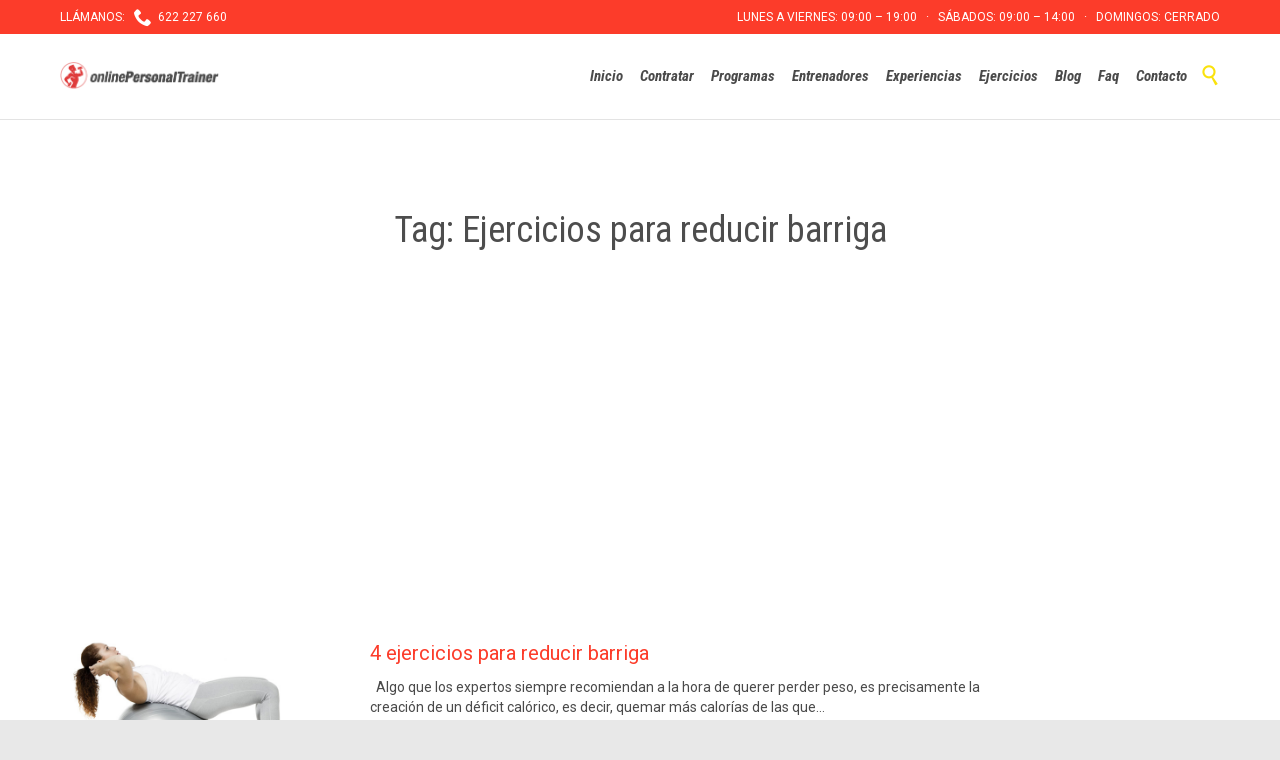

--- FILE ---
content_type: text/html; charset=UTF-8
request_url: https://www.onlinepersonaltrainer.es/tag/ejercicios-para-reducir-barriga/
body_size: 14953
content:
<!DOCTYPE html>
<html lang="en-US" class="no-ie no-js">

<head>
	<meta charset="UTF-8" />
	<meta http-equiv="X-UA-Compatible" content="IE=edge,chrome=1" />
	<meta name="viewport" content="width=device-width, initial-scale=1">

	<link rel="pingback" href="https://www.onlinepersonaltrainer.es/xmlrpc.php" />
	<meta name='robots' content='index, follow, max-image-preview:large, max-snippet:-1, max-video-preview:-1' />

	<!-- This site is optimized with the Yoast SEO plugin v26.8 - https://yoast.com/product/yoast-seo-wordpress/ -->
	<title>Ejercicios para reducir barriga</title>
	<link rel="canonical" href="https://www.onlinepersonaltrainer.es/tag/ejercicios-para-reducir-barriga/" />
	<meta property="og:locale" content="en_US" />
	<meta property="og:type" content="article" />
	<meta property="og:title" content="Ejercicios para reducir barriga" />
	<meta property="og:url" content="https://www.onlinepersonaltrainer.es/tag/ejercicios-para-reducir-barriga/" />
	<meta property="og:site_name" content="Entrenador Personal Online - ❤ El Mejor desde 2010" />
	<script type="application/ld+json" class="yoast-schema-graph">{"@context":"https://schema.org","@graph":[{"@type":"CollectionPage","@id":"https://www.onlinepersonaltrainer.es/tag/ejercicios-para-reducir-barriga/","url":"https://www.onlinepersonaltrainer.es/tag/ejercicios-para-reducir-barriga/","name":"Ejercicios para reducir barriga","isPartOf":{"@id":"https://www.onlinepersonaltrainer.es/#website"},"primaryImageOfPage":{"@id":"https://www.onlinepersonaltrainer.es/tag/ejercicios-para-reducir-barriga/#primaryimage"},"image":{"@id":"https://www.onlinepersonaltrainer.es/tag/ejercicios-para-reducir-barriga/#primaryimage"},"thumbnailUrl":"https://www.onlinepersonaltrainer.es/wp-content/uploads/2015/05/Ejercicios-para-reducir-barriga.jpeg","breadcrumb":{"@id":"https://www.onlinepersonaltrainer.es/tag/ejercicios-para-reducir-barriga/#breadcrumb"},"inLanguage":"en-US"},{"@type":"ImageObject","inLanguage":"en-US","@id":"https://www.onlinepersonaltrainer.es/tag/ejercicios-para-reducir-barriga/#primaryimage","url":"https://www.onlinepersonaltrainer.es/wp-content/uploads/2015/05/Ejercicios-para-reducir-barriga.jpeg","contentUrl":"https://www.onlinepersonaltrainer.es/wp-content/uploads/2015/05/Ejercicios-para-reducir-barriga.jpeg","width":640,"height":364,"caption":"4 ejercicios para reducir barriga"},{"@type":"BreadcrumbList","@id":"https://www.onlinepersonaltrainer.es/tag/ejercicios-para-reducir-barriga/#breadcrumb","itemListElement":[{"@type":"ListItem","position":1,"name":"Home","item":"https://www.onlinepersonaltrainer.es/"},{"@type":"ListItem","position":2,"name":"Ejercicios para reducir barriga"}]},{"@type":"WebSite","@id":"https://www.onlinepersonaltrainer.es/#website","url":"https://www.onlinepersonaltrainer.es/","name":"Entrenador Personal Online - ❤ El Mejor desde 2010","description":"Tu Entrenador Personal Online","publisher":{"@id":"https://www.onlinepersonaltrainer.es/#organization"},"potentialAction":[{"@type":"SearchAction","target":{"@type":"EntryPoint","urlTemplate":"https://www.onlinepersonaltrainer.es/?s={search_term_string}"},"query-input":{"@type":"PropertyValueSpecification","valueRequired":true,"valueName":"search_term_string"}}],"inLanguage":"en-US"},{"@type":"Organization","@id":"https://www.onlinepersonaltrainer.es/#organization","name":"Online Personal Trainer","url":"https://www.onlinepersonaltrainer.es/","logo":{"@type":"ImageObject","inLanguage":"en-US","@id":"https://www.onlinepersonaltrainer.es/#/schema/logo/image/","url":"https://www.onlinepersonaltrainer.es/wp-content/uploads/2019/07/LogoEntrenadorPersonalOnline-cabecera.png","contentUrl":"https://www.onlinepersonaltrainer.es/wp-content/uploads/2019/07/LogoEntrenadorPersonalOnline-cabecera.png","width":329,"height":55,"caption":"Online Personal Trainer"},"image":{"@id":"https://www.onlinepersonaltrainer.es/#/schema/logo/image/"}}]}</script>
	<!-- / Yoast SEO plugin. -->


<link rel='dns-prefetch' href='//fonts.googleapis.com' />
<link rel="alternate" type="application/rss+xml" title="Entrenador Personal Online - ❤ El Mejor desde 2010 &raquo; Feed" href="https://www.onlinepersonaltrainer.es/feed/" />
<link rel="alternate" type="application/rss+xml" title="Entrenador Personal Online - ❤ El Mejor desde 2010 &raquo; Comments Feed" href="https://www.onlinepersonaltrainer.es/comments/feed/" />
<link rel="alternate" type="text/calendar" title="Entrenador Personal Online - ❤ El Mejor desde 2010 &raquo; iCal Feed" href="https://www.onlinepersonaltrainer.es/events/?ical=1" />
<link rel="alternate" type="application/rss+xml" title="Entrenador Personal Online - ❤ El Mejor desde 2010 &raquo; Ejercicios para reducir barriga Tag Feed" href="https://www.onlinepersonaltrainer.es/tag/ejercicios-para-reducir-barriga/feed/" />
<style id='wp-img-auto-sizes-contain-inline-css' type='text/css'>
img:is([sizes=auto i],[sizes^="auto," i]){contain-intrinsic-size:3000px 1500px}
/*# sourceURL=wp-img-auto-sizes-contain-inline-css */
</style>
<style id='wp-emoji-styles-inline-css' type='text/css'>

	img.wp-smiley, img.emoji {
		display: inline !important;
		border: none !important;
		box-shadow: none !important;
		height: 1em !important;
		width: 1em !important;
		margin: 0 0.07em !important;
		vertical-align: -0.1em !important;
		background: none !important;
		padding: 0 !important;
	}
/*# sourceURL=wp-emoji-styles-inline-css */
</style>
<link rel='stylesheet' id='wp-block-library-css' href='https://www.onlinepersonaltrainer.es/wp-includes/css/dist/block-library/style.min.css?ver=0ee866248a98a192caad9d6093a6edc0' type='text/css' media='all' />
<style id='global-styles-inline-css' type='text/css'>
:root{--wp--preset--aspect-ratio--square: 1;--wp--preset--aspect-ratio--4-3: 4/3;--wp--preset--aspect-ratio--3-4: 3/4;--wp--preset--aspect-ratio--3-2: 3/2;--wp--preset--aspect-ratio--2-3: 2/3;--wp--preset--aspect-ratio--16-9: 16/9;--wp--preset--aspect-ratio--9-16: 9/16;--wp--preset--color--black: #000000;--wp--preset--color--cyan-bluish-gray: #abb8c3;--wp--preset--color--white: #ffffff;--wp--preset--color--pale-pink: #f78da7;--wp--preset--color--vivid-red: #cf2e2e;--wp--preset--color--luminous-vivid-orange: #ff6900;--wp--preset--color--luminous-vivid-amber: #fcb900;--wp--preset--color--light-green-cyan: #7bdcb5;--wp--preset--color--vivid-green-cyan: #00d084;--wp--preset--color--pale-cyan-blue: #8ed1fc;--wp--preset--color--vivid-cyan-blue: #0693e3;--wp--preset--color--vivid-purple: #9b51e0;--wp--preset--gradient--vivid-cyan-blue-to-vivid-purple: linear-gradient(135deg,rgb(6,147,227) 0%,rgb(155,81,224) 100%);--wp--preset--gradient--light-green-cyan-to-vivid-green-cyan: linear-gradient(135deg,rgb(122,220,180) 0%,rgb(0,208,130) 100%);--wp--preset--gradient--luminous-vivid-amber-to-luminous-vivid-orange: linear-gradient(135deg,rgb(252,185,0) 0%,rgb(255,105,0) 100%);--wp--preset--gradient--luminous-vivid-orange-to-vivid-red: linear-gradient(135deg,rgb(255,105,0) 0%,rgb(207,46,46) 100%);--wp--preset--gradient--very-light-gray-to-cyan-bluish-gray: linear-gradient(135deg,rgb(238,238,238) 0%,rgb(169,184,195) 100%);--wp--preset--gradient--cool-to-warm-spectrum: linear-gradient(135deg,rgb(74,234,220) 0%,rgb(151,120,209) 20%,rgb(207,42,186) 40%,rgb(238,44,130) 60%,rgb(251,105,98) 80%,rgb(254,248,76) 100%);--wp--preset--gradient--blush-light-purple: linear-gradient(135deg,rgb(255,206,236) 0%,rgb(152,150,240) 100%);--wp--preset--gradient--blush-bordeaux: linear-gradient(135deg,rgb(254,205,165) 0%,rgb(254,45,45) 50%,rgb(107,0,62) 100%);--wp--preset--gradient--luminous-dusk: linear-gradient(135deg,rgb(255,203,112) 0%,rgb(199,81,192) 50%,rgb(65,88,208) 100%);--wp--preset--gradient--pale-ocean: linear-gradient(135deg,rgb(255,245,203) 0%,rgb(182,227,212) 50%,rgb(51,167,181) 100%);--wp--preset--gradient--electric-grass: linear-gradient(135deg,rgb(202,248,128) 0%,rgb(113,206,126) 100%);--wp--preset--gradient--midnight: linear-gradient(135deg,rgb(2,3,129) 0%,rgb(40,116,252) 100%);--wp--preset--font-size--small: 13px;--wp--preset--font-size--medium: 20px;--wp--preset--font-size--large: 36px;--wp--preset--font-size--x-large: 42px;--wp--preset--spacing--20: 0.44rem;--wp--preset--spacing--30: 0.67rem;--wp--preset--spacing--40: 1rem;--wp--preset--spacing--50: 1.5rem;--wp--preset--spacing--60: 2.25rem;--wp--preset--spacing--70: 3.38rem;--wp--preset--spacing--80: 5.06rem;--wp--preset--shadow--natural: 6px 6px 9px rgba(0, 0, 0, 0.2);--wp--preset--shadow--deep: 12px 12px 50px rgba(0, 0, 0, 0.4);--wp--preset--shadow--sharp: 6px 6px 0px rgba(0, 0, 0, 0.2);--wp--preset--shadow--outlined: 6px 6px 0px -3px rgb(255, 255, 255), 6px 6px rgb(0, 0, 0);--wp--preset--shadow--crisp: 6px 6px 0px rgb(0, 0, 0);}:where(.is-layout-flex){gap: 0.5em;}:where(.is-layout-grid){gap: 0.5em;}body .is-layout-flex{display: flex;}.is-layout-flex{flex-wrap: wrap;align-items: center;}.is-layout-flex > :is(*, div){margin: 0;}body .is-layout-grid{display: grid;}.is-layout-grid > :is(*, div){margin: 0;}:where(.wp-block-columns.is-layout-flex){gap: 2em;}:where(.wp-block-columns.is-layout-grid){gap: 2em;}:where(.wp-block-post-template.is-layout-flex){gap: 1.25em;}:where(.wp-block-post-template.is-layout-grid){gap: 1.25em;}.has-black-color{color: var(--wp--preset--color--black) !important;}.has-cyan-bluish-gray-color{color: var(--wp--preset--color--cyan-bluish-gray) !important;}.has-white-color{color: var(--wp--preset--color--white) !important;}.has-pale-pink-color{color: var(--wp--preset--color--pale-pink) !important;}.has-vivid-red-color{color: var(--wp--preset--color--vivid-red) !important;}.has-luminous-vivid-orange-color{color: var(--wp--preset--color--luminous-vivid-orange) !important;}.has-luminous-vivid-amber-color{color: var(--wp--preset--color--luminous-vivid-amber) !important;}.has-light-green-cyan-color{color: var(--wp--preset--color--light-green-cyan) !important;}.has-vivid-green-cyan-color{color: var(--wp--preset--color--vivid-green-cyan) !important;}.has-pale-cyan-blue-color{color: var(--wp--preset--color--pale-cyan-blue) !important;}.has-vivid-cyan-blue-color{color: var(--wp--preset--color--vivid-cyan-blue) !important;}.has-vivid-purple-color{color: var(--wp--preset--color--vivid-purple) !important;}.has-black-background-color{background-color: var(--wp--preset--color--black) !important;}.has-cyan-bluish-gray-background-color{background-color: var(--wp--preset--color--cyan-bluish-gray) !important;}.has-white-background-color{background-color: var(--wp--preset--color--white) !important;}.has-pale-pink-background-color{background-color: var(--wp--preset--color--pale-pink) !important;}.has-vivid-red-background-color{background-color: var(--wp--preset--color--vivid-red) !important;}.has-luminous-vivid-orange-background-color{background-color: var(--wp--preset--color--luminous-vivid-orange) !important;}.has-luminous-vivid-amber-background-color{background-color: var(--wp--preset--color--luminous-vivid-amber) !important;}.has-light-green-cyan-background-color{background-color: var(--wp--preset--color--light-green-cyan) !important;}.has-vivid-green-cyan-background-color{background-color: var(--wp--preset--color--vivid-green-cyan) !important;}.has-pale-cyan-blue-background-color{background-color: var(--wp--preset--color--pale-cyan-blue) !important;}.has-vivid-cyan-blue-background-color{background-color: var(--wp--preset--color--vivid-cyan-blue) !important;}.has-vivid-purple-background-color{background-color: var(--wp--preset--color--vivid-purple) !important;}.has-black-border-color{border-color: var(--wp--preset--color--black) !important;}.has-cyan-bluish-gray-border-color{border-color: var(--wp--preset--color--cyan-bluish-gray) !important;}.has-white-border-color{border-color: var(--wp--preset--color--white) !important;}.has-pale-pink-border-color{border-color: var(--wp--preset--color--pale-pink) !important;}.has-vivid-red-border-color{border-color: var(--wp--preset--color--vivid-red) !important;}.has-luminous-vivid-orange-border-color{border-color: var(--wp--preset--color--luminous-vivid-orange) !important;}.has-luminous-vivid-amber-border-color{border-color: var(--wp--preset--color--luminous-vivid-amber) !important;}.has-light-green-cyan-border-color{border-color: var(--wp--preset--color--light-green-cyan) !important;}.has-vivid-green-cyan-border-color{border-color: var(--wp--preset--color--vivid-green-cyan) !important;}.has-pale-cyan-blue-border-color{border-color: var(--wp--preset--color--pale-cyan-blue) !important;}.has-vivid-cyan-blue-border-color{border-color: var(--wp--preset--color--vivid-cyan-blue) !important;}.has-vivid-purple-border-color{border-color: var(--wp--preset--color--vivid-purple) !important;}.has-vivid-cyan-blue-to-vivid-purple-gradient-background{background: var(--wp--preset--gradient--vivid-cyan-blue-to-vivid-purple) !important;}.has-light-green-cyan-to-vivid-green-cyan-gradient-background{background: var(--wp--preset--gradient--light-green-cyan-to-vivid-green-cyan) !important;}.has-luminous-vivid-amber-to-luminous-vivid-orange-gradient-background{background: var(--wp--preset--gradient--luminous-vivid-amber-to-luminous-vivid-orange) !important;}.has-luminous-vivid-orange-to-vivid-red-gradient-background{background: var(--wp--preset--gradient--luminous-vivid-orange-to-vivid-red) !important;}.has-very-light-gray-to-cyan-bluish-gray-gradient-background{background: var(--wp--preset--gradient--very-light-gray-to-cyan-bluish-gray) !important;}.has-cool-to-warm-spectrum-gradient-background{background: var(--wp--preset--gradient--cool-to-warm-spectrum) !important;}.has-blush-light-purple-gradient-background{background: var(--wp--preset--gradient--blush-light-purple) !important;}.has-blush-bordeaux-gradient-background{background: var(--wp--preset--gradient--blush-bordeaux) !important;}.has-luminous-dusk-gradient-background{background: var(--wp--preset--gradient--luminous-dusk) !important;}.has-pale-ocean-gradient-background{background: var(--wp--preset--gradient--pale-ocean) !important;}.has-electric-grass-gradient-background{background: var(--wp--preset--gradient--electric-grass) !important;}.has-midnight-gradient-background{background: var(--wp--preset--gradient--midnight) !important;}.has-small-font-size{font-size: var(--wp--preset--font-size--small) !important;}.has-medium-font-size{font-size: var(--wp--preset--font-size--medium) !important;}.has-large-font-size{font-size: var(--wp--preset--font-size--large) !important;}.has-x-large-font-size{font-size: var(--wp--preset--font-size--x-large) !important;}
/*# sourceURL=global-styles-inline-css */
</style>

<style id='classic-theme-styles-inline-css' type='text/css'>
/*! This file is auto-generated */
.wp-block-button__link{color:#fff;background-color:#32373c;border-radius:9999px;box-shadow:none;text-decoration:none;padding:calc(.667em + 2px) calc(1.333em + 2px);font-size:1.125em}.wp-block-file__button{background:#32373c;color:#fff;text-decoration:none}
/*# sourceURL=/wp-includes/css/classic-themes.min.css */
</style>
<link rel='stylesheet' id='contact-form-7-css' href='https://www.onlinepersonaltrainer.es/wp-content/plugins/contact-form-7/includes/css/styles.css?ver=6.1.4' type='text/css' media='all' />
<link rel='stylesheet' id='stcr-font-awesome-css' href='https://www.onlinepersonaltrainer.es/wp-content/plugins/subscribe-to-comments-reloaded/includes/css/font-awesome.min.css?ver=0ee866248a98a192caad9d6093a6edc0' type='text/css' media='all' />
<link rel='stylesheet' id='stcr-style-css' href='https://www.onlinepersonaltrainer.es/wp-content/plugins/subscribe-to-comments-reloaded/includes/css/stcr-style.css?ver=0ee866248a98a192caad9d6093a6edc0' type='text/css' media='all' />
<link rel='stylesheet' id='wpv-gfonts-css' href='//fonts.googleapis.com/css?family=Roboto+Condensed%3Anormal%2Cbolditalic%2Citalic%2Cbold%7CRoboto%3Anormal%2C300%2Cbold&#038;subset=latin&#038;ver=23' type='text/css' media='all' />
<link rel='stylesheet' id='front-magnific-popup-css' href='https://www.onlinepersonaltrainer.es/wp-content/themes/fitness-wellness/wpv_theme/assets/css/magnific.css?ver=0ee866248a98a192caad9d6093a6edc0' type='text/css' media='all' />
<link rel='stylesheet' id='vamtam-front-all-css' href='https://www.onlinepersonaltrainer.es/wp-content/themes/fitness-wellness/samples/all-default.css?ver=1589456795' type='text/css' media='all' />
<style id='vamtam-front-all-inline-css' type='text/css'>
.screens .linkarea img{
	box-shadow: 0px 2px 4px 0px rgba(0,0,0,0.10);
	transition: all .3s ease;
	border-radius: 2px;
}

.screens .linkarea img:hover {
	box-shadow: 0px 2px 20px 0px rgba(0,0,0,0.16);
	margin-top: -10px;
}
.page-id-9470 #style-switcher{
display: none;
}

.w-header {

	text-align: center;
}
.w-header .grid-1-5{
	display: inline-block;
	float: none;
	vertical-align: top:
}
.w-header h3{
	margin: 0px;
	font-weight: 600;
color: #fff;
}
.w-header p{
	margin-top: 0.5em
}
.w-header .sep-3{
	opacity: 0.2;
}
.w-header h1, .w-header h4, .w-header p, .w-white{
color: #fff !important;
}


.page-id-9470 h2{
    color: #7C8A8D;
    margin-bottom: 10px;
}

.big-text {
	font-size: 1em;
    line-height: 1em;
    font-weight: 100;
}

.plugin-logos img{
	padding: 0px 20px;
    display: inline-block;
}


.more-testimonials{
	border: solid 1px #EDEDED;
	text-align: center;
	padding: 20px 30px;
	border: 1px solid #D9D9D9;
}
.more-testimonials h3{
    margin-bottom: 9px;
    margin-top: 6px;
}
.more-testimonials p{
	margin-top: 0px;
}
.dark-bg h2{
	color: #fff !important;
}

@media (max-width: 958px){
.twitter-button{
	margin-bottom: 20px;
}
.w-header h1{
font-size: 1.8em;
}
.w-hide-bg{
	padding:0px !important;
	background-image: none !important;
}
.dark-bg{
	background-image: none !important;
}

.w-mobile-hide{
	display: none;
}
.w-hide-bg .push{
	display: none;
}
}

.event-is-recurring {
    display: none;
}
.wp-image-55550{
     position: relative;
     top: -30px;
     z-index: 2000;
}
.texto-home1,.texto-home1 p{
font-size: 18px;
color: #4a4a4a;
line-height:24px;
}
.texto-home2,.texto-home2 p{
font-size: 24px;
color: #4a4a4a;
line-height:32px;
}
.titulo-home1{
font-size:32px;
color:#d02111;

}
.titulo-home2{
color:#4a4a4a;
font-size:24px;
font-weight:bold;
}
.enlace-home1{
color:#0092d6;
font-size:18px;
}
.titulo-home3{
font-size:24px;
color:#fc3c2a;
}
.titulo-home4{
font-size:16px;
color:#fc3c2a;
}
.titulo-home5{
font-size:30px;
font-weight:bold;
color:#393939;
}
#post-34 .sep-3,#post-64 .sep-3,#post-36 .sep-3{
margin-top:10px;
margin-bottom:0px;
}
.page-id-34 .post-content-meta,.page-id-34 .kk-star-ratings,.page-id-34 #comments{
display:none !important;
}
#post-34 .sep-text,#post-64 .sep-text,#post-36 .sep-text{
margin:0;
position:relative;
top:-10px;
}
#post-34 .dividered,#post-64 .dividered,#post-36 .dividered{
width:100px;
border-top:2px solid #d02111;
}
#post-34 .sep-text-before,#post-34 .sep-text-after,#post-64 .sep-text-before,#post-64 .sep-text-after,#post-36 .sep-text-before,#post-36 .sep-text-after{
visibility:hidden;
}
.barramovil{
background-color:#d02111;
width:100%;
}
.barramovil p{
display:inline-block;
width:49%;
color:#fff;
text-align:center;
}
.mobile-top-bar{
padding:0px !important;
}
.promo a{
background-color: #d02111;
padding: 20px 12px;
width: auto;
float: left;
font-size: 20px;
font-weight: bold;
color: white;
font-style: oblique;
position:relative;
top:-200px;
}
.formapico{
   height: 0px;
border-right: 40px solid transparent;
border-top: 60px solid #d02111;
float: left;
position:relative;
top:-200px;
}
.izquierda{
position:relative;
left:-30px;
top:-20px;
z-index:9000;
}
.derecha{
position:relative;
right:-30px;
top:-20px;
z-index:9000;
}
.textopromo{
color:#fff;
font-weight:bold;
clear:both;
position:relative;
top:-180px;
padding:10px 8px;
}
.textopromo a{
color:#fff;
}
.izquierda,.centro,.derecha{
height:0px;
}
.centro{
position:relative;
top:-20px;
z-index:9000;
}
@media (max-width:1224px){

.textopromo{
top:-180px;
}
}
@media (max-width:950px){
.izquierda,.centro,.derecha{
position:inherit;
top:0;
left:0;
margin:0px auto;
width:390px;
}

}
@media (max-width:550px){
  .izquierda,.centro,.derecha{
    position:relative;
    top:0;
    left:0;
    right:0;
width:100%;
  }
 .izquierda img,.centro img,.derecha img{
width:100%;
}
.promo{
font-size:18px;
}
#post-34 .sep-text,#post-64 .sep-text,#post-36 .sep-text{
top:-3px;
}
#post-34 .dividered,#post-64 .dividered,#post-36 .dividered{
margin:0px auto;
}
   .top-footer img{
        width:auto;
   }
}
.top-footer{
background: url(https://www.onlinepersonaltrainer.es/wp-content/themes/fitness-wellness/samples/images/bg2.png) repeat center top scroll;
    background-color: rgba(0, 0, 0, 0);
    background-size: auto;
background-color: #2A2A2A;
background-size: auto;
padding: 35px 30px;
margin: 0 -100%;
z-index: 5;
     position:relative;
   top:63px;
}

.cabecera-programas{
background:url('https://www.onlinepersonaltrainer.es/wp-content/uploads/2019/08/cabecera-entrenadorpersonal.jpg');
 background-repeat: no-repeat;
  background-size: cover;
margin-top:0px;
padding:50px 0px;
}
.cabecera-programas h2{
color:#fff;
font-weight:bold;
}
.cabecera-programas .btnpagar1{
padding:20px 5px !important;
}
.texto-programas1{
font-size: 20px;
font-weight: bold;
color: #3b3b3b;
margin:20px 0px;
}
.devolucion1{
font-size: 36px;
font-weight: bold-condensed;
color: #fc3c2a;
margin:20px 0px;
}
.texto-programas2{
font-size: 24px;
font-weight: normal;
color: #3b3b3b;
margin:20px 0px;
}
.contacto-prog{
padding-left:30px;
position:relative;
top:40px;
}
.contacto-prog p{
width:90%;
font-size:12px;
}
.campo-contacto,.campo-contacto2{
float:left;
}
.campo-contacto input{
height:50px;
}
.btnenviar-contacto{
text-align:right;
}
/*# sourceURL=vamtam-front-all-inline-css */
</style>
<script type="text/javascript" src="https://www.onlinepersonaltrainer.es/wp-includes/js/jquery/jquery.min.js?ver=3.7.1" id="jquery-core-js"></script>
<script type="text/javascript" src="https://www.onlinepersonaltrainer.es/wp-includes/js/jquery/jquery-migrate.min.js?ver=3.4.1" id="jquery-migrate-js"></script>
<script type="text/javascript" src="//www.onlinepersonaltrainer.es/wp-content/plugins/revslider/sr6/assets/js/rbtools.min.js?ver=6.7.37" async id="tp-tools-js"></script>
<script type="text/javascript" src="//www.onlinepersonaltrainer.es/wp-content/plugins/revslider/sr6/assets/js/rs6.min.js?ver=6.7.37" async id="revmin-js"></script>
<link rel="https://api.w.org/" href="https://www.onlinepersonaltrainer.es/wp-json/" /><link rel="alternate" title="JSON" type="application/json" href="https://www.onlinepersonaltrainer.es/wp-json/wp/v2/tags/5979" /><link rel="EditURI" type="application/rsd+xml" title="RSD" href="https://www.onlinepersonaltrainer.es/xmlrpc.php?rsd" />

<meta name="tec-api-version" content="v1"><meta name="tec-api-origin" content="https://www.onlinepersonaltrainer.es"><link rel="alternate" href="https://www.onlinepersonaltrainer.es/wp-json/tribe/events/v1/events/?tags=ejercicios-para-reducir-barriga" /><meta name="generator" content="Powered by Slider Revolution 6.7.37 - responsive, Mobile-Friendly Slider Plugin for WordPress with comfortable drag and drop interface." />
<link rel="icon" href="https://www.onlinepersonaltrainer.es/wp-content/uploads/2019/10/favicon.ico" sizes="32x32" />
<link rel="icon" href="https://www.onlinepersonaltrainer.es/wp-content/uploads/2019/10/favicon.ico" sizes="192x192" />
<link rel="apple-touch-icon" href="https://www.onlinepersonaltrainer.es/wp-content/uploads/2019/10/favicon.ico" />
<meta name="msapplication-TileImage" content="https://www.onlinepersonaltrainer.es/wp-content/uploads/2019/10/favicon.ico" />
<script>function setREVStartSize(e){
			//window.requestAnimationFrame(function() {
				window.RSIW = window.RSIW===undefined ? window.innerWidth : window.RSIW;
				window.RSIH = window.RSIH===undefined ? window.innerHeight : window.RSIH;
				try {
					var pw = document.getElementById(e.c).parentNode.offsetWidth,
						newh;
					pw = pw===0 || isNaN(pw) || (e.l=="fullwidth" || e.layout=="fullwidth") ? window.RSIW : pw;
					e.tabw = e.tabw===undefined ? 0 : parseInt(e.tabw);
					e.thumbw = e.thumbw===undefined ? 0 : parseInt(e.thumbw);
					e.tabh = e.tabh===undefined ? 0 : parseInt(e.tabh);
					e.thumbh = e.thumbh===undefined ? 0 : parseInt(e.thumbh);
					e.tabhide = e.tabhide===undefined ? 0 : parseInt(e.tabhide);
					e.thumbhide = e.thumbhide===undefined ? 0 : parseInt(e.thumbhide);
					e.mh = e.mh===undefined || e.mh=="" || e.mh==="auto" ? 0 : parseInt(e.mh,0);
					if(e.layout==="fullscreen" || e.l==="fullscreen")
						newh = Math.max(e.mh,window.RSIH);
					else{
						e.gw = Array.isArray(e.gw) ? e.gw : [e.gw];
						for (var i in e.rl) if (e.gw[i]===undefined || e.gw[i]===0) e.gw[i] = e.gw[i-1];
						e.gh = e.el===undefined || e.el==="" || (Array.isArray(e.el) && e.el.length==0)? e.gh : e.el;
						e.gh = Array.isArray(e.gh) ? e.gh : [e.gh];
						for (var i in e.rl) if (e.gh[i]===undefined || e.gh[i]===0) e.gh[i] = e.gh[i-1];
											
						var nl = new Array(e.rl.length),
							ix = 0,
							sl;
						e.tabw = e.tabhide>=pw ? 0 : e.tabw;
						e.thumbw = e.thumbhide>=pw ? 0 : e.thumbw;
						e.tabh = e.tabhide>=pw ? 0 : e.tabh;
						e.thumbh = e.thumbhide>=pw ? 0 : e.thumbh;
						for (var i in e.rl) nl[i] = e.rl[i]<window.RSIW ? 0 : e.rl[i];
						sl = nl[0];
						for (var i in nl) if (sl>nl[i] && nl[i]>0) { sl = nl[i]; ix=i;}
						var m = pw>(e.gw[ix]+e.tabw+e.thumbw) ? 1 : (pw-(e.tabw+e.thumbw)) / (e.gw[ix]);
						newh =  (e.gh[ix] * m) + (e.tabh + e.thumbh);
					}
					var el = document.getElementById(e.c);
					if (el!==null && el) el.style.height = newh+"px";
					el = document.getElementById(e.c+"_wrapper");
					if (el!==null && el) {
						el.style.height = newh+"px";
						el.style.display = "block";
					}
				} catch(e){
					console.log("Failure at Presize of Slider:" + e)
				}
			//});
		  };</script>
<link rel='stylesheet' id='rs-plugin-settings-css' href='//www.onlinepersonaltrainer.es/wp-content/plugins/revslider/sr6/assets/css/rs6.css?ver=6.7.37' type='text/css' media='all' />
<style id='rs-plugin-settings-inline-css' type='text/css'>
#rs-demo-id {}
/*# sourceURL=rs-plugin-settings-inline-css */
</style>
</head>
<body class="archive tag tag-ejercicios-para-reducir-barriga tag-5979 wp-theme-fitness-wellness layout-full tribe-no-js full pagination-load-more  wpv-not-scrolled has-page-header cbox-share-twitter cbox-share-facebook cbox-share-googleplus cbox-share-pinterest has-header-sidebars no-header-slider responsive-layout no-breadcrumbs no-slider-button-thumbnails sticky-header">
	<span id="top"></span>
		<div id="page" class="main-container">

		<div class="fixed-header-box">
	<header class="main-header layout-logo-menu header-content-wrapper ">
			<div id="top-nav-wrapper">
				<nav class="top-nav fulltext">
			<div class="limit-wrapper top-nav-inner">
				<div class="row">
					<div class="row single-cell">
						<div class="grid-1-1" id="top-nav-text">
	<div class="row "><div class="wpv-grid grid-1-2  wpv-first-level first unextended" style="padding-top:0px;padding-bottom:0px" id="wpv-column-62f1d2db3be7b8a9480dc0e2043ee0cc" >LLÁMANOS:   <span class='icon shortcode  ' style='font-size:18px !important;color:#ffffff;'>&#57491;</span>  622 227 660</div>
<div class="wpv-grid grid-1-2  wpv-first-level unextended" style="padding-top:0px;padding-bottom:0px" id="wpv-column-73db0746e4f6bc1cdb3d075f479b09fa" ><div style="text-align: right"><span style="vertical-align: top;">LUNES A VIERNES: 09:00 – 19:00   ·   SÁBADOS: 09:00 – 14:00   ·   DOMINGOS: CERRADO</span></div></div></div></div>					</div>
				</div>
			</div>
		</nav>
			</div>
		<div class="limit-wrapper">
	<div class="header-contents">
		<div class="first-row">
					<div class="mobile-top-bar"><div class="barramovil"><p style="width:35%"><a href="tel:622 227 660" style="color:#fff"><img src="https://www.onlinepersonaltrainer.es/wp-content/uploads/2019/07/icono-telefono-blanco.png" width="18" height="18" style="vertical-align:middle;display:inline;"> 622 227 660</a></p><p style="width:65%"><a href="mailto:info@onlinepersonaltrainer.es" style="color:#fff"><img src="https://www.onlinepersonaltrainer.es/wp-content/uploads/2019/07/60381.svg" width="18" height="18" style="vertical-align:middle;display:inline;"> info@onlinepersonaltrainer.es</a></p></div></div>
<div class="logo-wrapper">
	<a href="#" id="mp-menu-trigger" class="icon-b" data-icon="&#57801;">Open/Close Menu</a>
		<a href="https://www.onlinepersonaltrainer.es" title="Entrenador Personal Online &#8211; ❤ El Mejor desde 2010" class="logo " style="min-width:164px">			<img src="https://www.onlinepersonaltrainer.es/wp-content/uploads/2019/07/LogoEntrenadorPersonalOnline-cabecera.png" alt="Entrenador Personal Online &#8211; ❤ El Mejor desde 2010" class="normal-logo" height="27" style="padding: 28.25px 0; max-height: 27.5px;"/>
							<img src="https://www.onlinepersonaltrainer.es/wp-content/uploads/2019/07/LogoEntrenadorPersonalOnline-cabecera.png" alt="Entrenador Personal Online &#8211; ❤ El Mejor desde 2010" class="alternative-logo" height="55" style="padding: 28.25px 0; max-height: 27.5px;"/>
						</a>
				<span class="logo-tagline">Tu Entrenador Personal Online</span>
		<div class="mobile-logo-additions">
							<button class="header-search icon wpv-overlay-search-trigger">&#57645;</button>
			</div>
</div>
		</div>

		<div class="second-row has-search">
			<div id="menus">
				<nav id="main-menu">
		<a href="#main" title="Skip to content" class="visuallyhidden">Skip to content</a>
	<div class="menu-footer-container"><ul id="menu-footer" class="menu"><li id="menu-item-79" class="menu-item menu-item-type-post_type menu-item-object-page menu-item-home menu-item-79"><a href="https://www.onlinepersonaltrainer.es/"><span>Inicio</span></a></li>
<li id="menu-item-72" class="menu-item menu-item-type-post_type menu-item-object-page menu-item-72"><a href="https://www.onlinepersonaltrainer.es/checkout/contratar-entrenador-personal-online/"><span>Contratar</span></a></li>
<li id="menu-item-15642" class="menu-item menu-item-type-post_type menu-item-object-page menu-item-15642"><a href="https://www.onlinepersonaltrainer.es/programas-entrenamiento/"><span>Programas</span></a></li>
<li id="menu-item-42645" class="menu-item menu-item-type-post_type menu-item-object-page menu-item-42645"><a href="https://www.onlinepersonaltrainer.es/entrenador-personal-online/"><span>Entrenadores</span></a></li>
<li id="menu-item-15623" class="menu-item menu-item-type-taxonomy menu-item-object-category menu-item-15623"><a href="https://www.onlinepersonaltrainer.es/experiencias/"><span>Experiencias</span></a></li>
<li id="menu-item-15624" class="menu-item menu-item-type-post_type menu-item-object-page menu-item-15624"><a href="https://www.onlinepersonaltrainer.es/ejercicios/"><span>Ejercicios</span></a></li>
<li id="menu-item-78" class="menu-item menu-item-type-post_type menu-item-object-page menu-item-has-children menu-item-78"><a href="https://www.onlinepersonaltrainer.es/blog/"><span>Blog</span></a>
<div class='sub-menu-wrapper'><ul class="sub-menu">
	<li id="menu-item-15627" class="menu-item menu-item-type-taxonomy menu-item-object-category menu-item-15627"><a href="https://www.onlinepersonaltrainer.es/general/"><span>General</span></a></li>
	<li id="menu-item-15628" class="menu-item menu-item-type-taxonomy menu-item-object-category menu-item-15628"><a href="https://www.onlinepersonaltrainer.es/nutricion-deportiva/"><span>Nutrición</span></a></li>
	<li id="menu-item-15626" class="menu-item menu-item-type-taxonomy menu-item-object-category menu-item-15626"><a href="https://www.onlinepersonaltrainer.es/entrenamiento/"><span>Entrenamiento</span></a></li>
	<li id="menu-item-15630" class="menu-item menu-item-type-taxonomy menu-item-object-category menu-item-15630"><a href="https://www.onlinepersonaltrainer.es/farmacologia-deportiva/"><span>Farmacología</span></a></li>
	<li id="menu-item-15629" class="menu-item menu-item-type-taxonomy menu-item-object-category menu-item-15629"><a href="https://www.onlinepersonaltrainer.es/suplementacion/"><span>Suplementación</span></a></li>
	<li id="menu-item-15631" class="menu-item menu-item-type-taxonomy menu-item-object-category menu-item-15631"><a href="https://www.onlinepersonaltrainer.es/recetas/"><span>Recetas</span></a></li>
</ul></div>
</li>
<li id="menu-item-76" class="menu-item menu-item-type-post_type menu-item-object-page menu-item-76"><a href="https://www.onlinepersonaltrainer.es/faq/"><span>Faq</span></a></li>
<li id="menu-item-73" class="menu-item menu-item-type-post_type menu-item-object-page menu-item-73"><a href="https://www.onlinepersonaltrainer.es/contacto/"><span>Contacto</span></a></li>
</ul></div></nav>			</div>
		</div>

		
					<div class="search-wrapper">
				
<button class="header-search icon wpv-overlay-search-trigger">&#57645;</button>			</div>
		
			</div>
</div>	</header>

	</div><!-- / .fixed-header-box -->
<div class="shadow-bottom"></div>
		
		<div class="boxed-layout">
			<div class="pane-wrapper clearfix">
								<div id="main-content">
					<div id="sub-header" class="layout-full has-background">
	<div class="meta-header" style="">
		<div class="limit-wrapper">
			<div class="meta-header-inside">
				<header class="page-header ">
				<div class="page-header-content">
											<h1 itemprop="headline" style="">
							<span class="title">
								<span itemprop="headline">Tag: <span>Ejercicios para reducir barriga</span></span>
															</span>
						</h1>
														</div>
			</header>			</div>
		</div>
	</div>
</div>					<div id="main" role="main" class="wpv-main layout-full">
												<div class="limit-wrapper">

	<div class="row page-wrapper">
		
		<article id="post-32727" class="full post-32727 post type-post status-publish format-standard has-post-thumbnail hentry category-entrenamiento tag-4-ejercicios-para-reducir-barriga tag-ejercicios-para-barriga tag-ejercicios-para-reducir-barriga">
			<div id="header-sidebars" data-rows="3">
	<div class="row" data-num="0">
																<aside class="cell-1-3  fit">
					<section id="custom_html-19" class="widget_text widget widget_custom_html"><div class="textwidget custom-html-widget"><!-- cb915528287577999b7619a708e39802 --></div></section><section id="custom_html-42" class="widget_text widget widget_custom_html"><div class="textwidget custom-html-widget"><!-- 8d1448a42b90827255c455f8173f4997 --></div></section><section id="custom_html-65" class="widget_text widget widget_custom_html"><div class="textwidget custom-html-widget"><!-- f1b812fa72ac30801f82948e531ce8c7 --></div></section><section id="custom_html-88" class="widget_text widget widget_custom_html"><div class="textwidget custom-html-widget"><!-- 604f7d52745cd122aed386b7c6575634 --></div></section>				</aside>
																							<aside class="cell-1-3  fit">
					<section id="custom_html-21" class="widget_text widget widget_custom_html"><div class="textwidget custom-html-widget"><!-- 345a8f29571086d7458540912877d7cf --></div></section><section id="custom_html-44" class="widget_text widget widget_custom_html"><div class="textwidget custom-html-widget"><!-- 083c1c9bd7efa7eded983c7a56b2aeb5 --></div></section><section id="custom_html-67" class="widget_text widget widget_custom_html"><div class="textwidget custom-html-widget"><!-- 886e846ddbc0cb1ce7475f884db6d3fd --></div></section><section id="custom_html-90" class="widget_text widget widget_custom_html"><div class="textwidget custom-html-widget"><!-- 6bdadf626080764ed78e831965cdf54f --></div></section>				</aside>
																							<aside class="cell-1-3  last fit">
					<section id="custom_html-20" class="widget_text widget widget_custom_html"><div class="textwidget custom-html-widget"><!-- 0e842e79584aa2944d5b202f48b3c41e --></div></section><section id="custom_html-43" class="widget_text widget widget_custom_html"><div class="textwidget custom-html-widget"><!-- c704f72df4d2a365f57c539f457d3989 --></div></section><section id="custom_html-66" class="widget_text widget widget_custom_html"><div class="textwidget custom-html-widget"><!-- 6edb0f489a4434f870dd85becbaa1a18 --></div></section><section id="custom_html-89" class="widget_text widget widget_custom_html"><div class="textwidget custom-html-widget"><!-- 0ec0c9d23055711d55a2fed971790c75 --></div></section>				</aside>
										</div>
</div>			<div class="page-content">
								<div class="loop-wrapper clearfix regular normal paginated" data-columns="1"  >
		<div class="page-content post-header clearfix list-item post-32727 post type-post status-publish format-standard has-post-thumbnail hentry category-entrenamiento tag-4-ejercicios-para-reducir-barriga tag-ejercicios-para-barriga tag-ejercicios-para-reducir-barriga" >
			<div>
				<div class="post-article has-image-wrapper ">
	<div class="standard-post-format clearfix as-image ">
		<div class="post-row">
		<div class="post-row-center">
					<div class="post-media">
				<div class='media-inner'>
											<a href="https://www.onlinepersonaltrainer.es/entrenamiento/ejercicios-para-reducir-barriga/" title="4 ejercicios para reducir barriga">
					
					<img width="480" height="273" src="https://www.onlinepersonaltrainer.es/wp-content/uploads/2015/05/Ejercicios-para-reducir-barriga.jpeg" class="attachment-post-loop size-post-loop wp-post-image" alt="4 ejercicios para reducir barriga" decoding="async" srcset="https://www.onlinepersonaltrainer.es/wp-content/uploads/2015/05/Ejercicios-para-reducir-barriga.jpeg 640w, https://www.onlinepersonaltrainer.es/wp-content/uploads/2015/05/Ejercicios-para-reducir-barriga-300x170.jpeg 300w, https://www.onlinepersonaltrainer.es/wp-content/uploads/2015/05/Ejercicios-para-reducir-barriga-535x304.jpeg 535w" sizes="(min-width: 900px) 50vw, 100vw" />
											</a>
									</div>
			</div>
				<div class="post-content-outer">
					<header class="single">
			<div class="content">
								<h4>
					<a href="https://www.onlinepersonaltrainer.es/entrenamiento/ejercicios-para-reducir-barriga/" title="4 ejercicios para reducir barriga" class="entry-title">4 ejercicios para reducir barriga</a>
				</h4>
			</div>
		</header>
	<div class="post-content the-content">
	<p>&nbsp; Algo que los expertos siempre recomiendan a la hora de querer perder peso, es precisamente la creación de un déficit calórico, es decir, quemar más calorías de las que&#8230;</p>
</div><div class="post-meta">
	<nav class="clearfix">
		
										</nav>
</div>		</div>
	</div>
</div>	</div>
</div>
			</div>
		</div>
</div>

			</div>
		</article>

			</div>

<html>
<head><title>301 Moved Permanently</title></head>
<body>
<center><h1>301 Moved Permanently</h1></center>
<hr><center>nginx/1.24.0 (Ubuntu)</center>
</body>
</html>
					</div> <!-- .limit-wrapper -->

				</div><!-- / #main (do not remove this comment) -->

			</div><!-- #main-content -->

							<footer class="main-footer">
											<div class="footer-sidebars-wrapper">
							<div id="footer-sidebars" data-rows="4">
	<div class="row" data-num="0">
																<aside class="cell-1-4  fit">
					<section id="custom_html-2" class="widget_text widget widget_custom_html"><h4 class="widget-title">NOSOTROS</h4><div class="textwidget custom-html-widget"><div><p>
	
	A diferencia de otros, somos una empresa formada íntegramente por Dietistas y Entrenadores Personales Titulados Superiores con años de Experiencia para Ayudarte a Mejorar tu Físico, Rendimiento y Salud.</p>
	<p>
		
	<strong>+7000 Transformaciones Conseguidas desde 2010</strong></p>
<a id="btnpagar5" href="/contratar-entrenador-personal-online/" target="_self" style="font-size: 14px;border:1px solid #fff" class="button vamtam-button accent1  btnpagar button-filled hover-accent1 "><span class="btext">Haz Click Aquí y Empieza Ya</span><i class="fa-icon-angle-right" style="font-weight:bold"></i></a>
</div></div></section><section id="custom_html-26" class="widget_text widget widget_custom_html"><div class="textwidget custom-html-widget"><!-- f50868055dfa62e3abe71009c4bd6f1e --></div></section><section id="custom_html-49" class="widget_text widget widget_custom_html"><div class="textwidget custom-html-widget"><!-- d1b9133b7e8bce5eac0cebe413e9e019 --></div></section><section id="custom_html-72" class="widget_text widget widget_custom_html"><div class="textwidget custom-html-widget"><!-- 4cdb238b1949475284214ca9f57b0e40 --></div></section><section id="custom_html-95" class="widget_text widget widget_custom_html"><div class="textwidget custom-html-widget"><!-- 6579429f8527d762857ef9dab6dc5f8c --></div></section>				</aside>
																							<aside class="cell-1-4  fit">
					<section id="custom_html-3" class="widget_text widget widget_custom_html"><h4 class="widget-title">CÓMO FUNCIONA</h4><div class="textwidget custom-html-widget"><div>
	<p>
		Abonas el Servicio
	</p>
	<p>
		Rellenas el cuestionario con todo lo que necesitamos saber sobre ti
	</p>
	<p>
		Tu Entrenador te diseñará un Plan de Entrenamiento y Alimentación Personalizada en 48 horas
	</p>
	<p>
		Seguimiento diario: Tu entrenador personal te motivará día a día viendo tu progreso mientras consigues tus objetivos.
	</p>
</div></div></section><section id="custom_html-25" class="widget_text widget widget_custom_html"><div class="textwidget custom-html-widget"><!-- ac1ba7c42015fb813a8ce3557b0cc741 --></div></section><section id="custom_html-48" class="widget_text widget widget_custom_html"><div class="textwidget custom-html-widget"><!-- 9be050ce9aada86b8ddd5877b6344875 --></div></section><section id="custom_html-71" class="widget_text widget widget_custom_html"><div class="textwidget custom-html-widget"><!-- 27cc3d241f479f495b7e0096661262a1 --></div></section><section id="custom_html-94" class="widget_text widget widget_custom_html"><div class="textwidget custom-html-widget"><!-- a0ec44e0ec0e164518323b822849efad --></div></section>				</aside>
																							<aside class="cell-1-4  fit">
					<section id="custom_html-4" class="widget_text widget widget_custom_html"><h4 class="widget-title">SERVICIOS</h4><div class="textwidget custom-html-widget"><div>
	<p>
		<a href="/entrenadores-personales-online/fitness">FITNESS <span class="fa-arrow-right"></span></a>
	</p>
	<p>
		<a href="/entrenadores-personales-online/adelgazar/">PÉRDIDA DE GRASA Y TONIFICACIÓN <i class="fa-long-arrow-right"></i></a>
	</p>
	<p>
		<a href="/entrenadores-personales-online/running/">RUNNING <i class="far fa-long-arrow-right"></i></a>
	</p>
	<p>
		<a href="/entrenadores-personales-online/ciclismo/">CICLISMO <i class="far fa-long-arrow-right"></i></a>
	</p>
	<p>
		<a href="/psicotecnico-temario-oposiciones/">OPOSICIONES <i class="far fa-long-arrow-right"></i></a>
	</p>
	<p>
		<a href="/entrenadores-personales-online/culturismo/">CULTURISMO <i class="far fa-long-arrow-right"></i></a>
	</p>
	<p>
		<a href="/entrenadores-personales-online/embarazadas/">POSTEMBARAZO <i class="far fa-long-arrow-right"></i></a>
	</p>
</div></div></section><section id="custom_html-24" class="widget_text widget widget_custom_html"><div class="textwidget custom-html-widget"><!-- 36e32b5392ce425a01f1a9f8499038f1 --></div></section><section id="custom_html-47" class="widget_text widget widget_custom_html"><div class="textwidget custom-html-widget"><!-- 43350c60ff85909ffaf440057d65dff4 --></div></section><section id="custom_html-70" class="widget_text widget widget_custom_html"><div class="textwidget custom-html-widget"><!-- d16456e2a41b69c07d590a1a81ead1f8 --></div></section><section id="custom_html-93" class="widget_text widget widget_custom_html"><div class="textwidget custom-html-widget"><!-- b8e86ac5e14b2753571ed2db03d25db4 --></div></section>				</aside>
																							<aside class="cell-1-4  last fit">
					<section id="custom_html-5" class="widget_text widget widget_custom_html"><h4 class="widget-title">CONTACTO</h4><div class="textwidget custom-html-widget"><p>Tel: <a href="tel:622227660">622 227 660</a></p>
<p>
Email: <a href="mailto:info@onlinepersonaltrainer.es">info@onlinepersonaltrainer.es</a>	
</p></div></section><section id="custom_html-23" class="widget_text widget widget_custom_html"><div class="textwidget custom-html-widget"><!-- 62e69404f5182ee117297ccfefaa2f1e --></div></section><section id="custom_html-46" class="widget_text widget widget_custom_html"><div class="textwidget custom-html-widget"><!-- 5a5804095b90b5ffd94abe7c98ed294b --></div></section><section id="custom_html-69" class="widget_text widget widget_custom_html"><div class="textwidget custom-html-widget"><!-- 319af28aa3ab790e774b9330226192aa --></div></section><section id="custom_html-92" class="widget_text widget widget_custom_html"><div class="textwidget custom-html-widget"><!-- a21cf5e6cff4eca8dc2bddb68c651b51 --></div></section>				</aside>
										</div>
</div>						</div>
									</footer>

				
									<div class="copyrights">
						<div class="limit-wrapper">
							<div class="row">
								<div class="row "><div class="wpv-grid grid-2-5  wpv-first-level first unextended" style="padding-top:0px;padding-bottom:0px" id="wpv-column-f6f025019f0bada466334e9df8b5300f" ><div class="push" style='height:5px'></div>
<a href="/"><img class="alignleft size-full wp-image-7957" src="/wp-content/uploads/2019/07/Logo-EntrenadorPersonalOnline-pie.png" alt="Logo_footer" width="152" height="48" style="margin-top:10px !important"/></a>   <div style="margin-top:-5px">      © 2020 <a href="/">Online Personal Trainer</a></div></div>


<div class="wpv-grid grid-1-4  wpv-first-level unextended" style="padding-top:0px;padding-bottom:0px" id="wpv-column-1dbdec1c3c61cb74cbc0441af99b5fa6" ><p style="text-align: center; padding-top: 5px;"><a class="wpv-scroll-to-top" href="#"> ↑ </a></div>


<div class="wpv-grid grid-1-3  wpv-first-level unextended" style="padding-top:0px;padding-bottom:0px" id="wpv-column-71e353f3760f4d037346b30823ccbd65" ><div class="push" style='height:5px'></div>
<p style="text-align: right;">   <a href="https://www.facebook.com/entrenadorespersonalesonline" target="_blank"><span class='icon shortcode  ' style='font-size:18px !important;color:#ffffff;'>&#58156;</span></a>   <a href="https://www.twitter.com/onpersonaltrain" target="_blank"><span class='icon shortcode  ' style='font-size:18px !important;color:#ffffff;'>&#58160;</span></a>   <a href="https://www.onlinepersonaltrainer.es/feed/" target="_blank"><span class='icon shortcode  ' style='font-size:18px !important;color:#ffffff;'>&#58163;</span></a></div></div>
							</div>
						</div>
					</div>
							
		</div><!-- / .pane-wrapper -->

	</div><!-- / .boxed-layout -->
</div><!-- / #page -->

<div id="wpv-overlay-search">
	<form action="https://www.onlinepersonaltrainer.es/" class="searchform" method="get" role="search" novalidate="">
		<input type="text" required="required" placeholder="Search..." name="s" value="" />
		<button type="submit" class="icon theme">&#58889;</button>
			</form>
</div>



		<script>
			window.RS_MODULES = window.RS_MODULES || {};
			window.RS_MODULES.modules = window.RS_MODULES.modules || {};
			window.RS_MODULES.waiting = window.RS_MODULES.waiting || [];
			window.RS_MODULES.defered = false;
			window.RS_MODULES.moduleWaiting = window.RS_MODULES.moduleWaiting || {};
			window.RS_MODULES.type = 'compiled';
		</script>
		<script type="speculationrules">
{"prefetch":[{"source":"document","where":{"and":[{"href_matches":"/*"},{"not":{"href_matches":["/wp-*.php","/wp-admin/*","/wp-content/uploads/*","/wp-content/*","/wp-content/plugins/*","/wp-content/themes/fitness-wellness/*","/*\\?(.+)"]}},{"not":{"selector_matches":"a[rel~=\"nofollow\"]"}},{"not":{"selector_matches":".no-prefetch, .no-prefetch a"}}]},"eagerness":"conservative"}]}
</script>
<script id='wpvpm-menu-item' type='text/html'><li>
	<% if(children.length > 0) { %>
		<a href="#" class="has-children <%= _.escape(classes.join(' ')) %>" title="<%= _.escape(attr_title) %>"><%= title %></a>
		<div class="mp-level">
			<div class="mp-level-header">
				<h2><%= title %></h2>
				<a class="mp-back" href="#"><%= WpvPushMenu.back %></a>
			</div>
			<ul>
				<% if(! (/^\s*$/.test(url)) ) { %>
					<li><a href="<%= _.escape(url) %>" class="<%= _.escape(classes.join(' ')) %>" title="<%= _.escape(attr_title) %>"><%= title %></a></li>
				<% } %>
				<%= content %>
			</ul>
		</div>
	<% } else { %>
		<a href="<%= _.escape(url) %>" class="<%= _.escape(classes.join(' ')) %>" title="<%= _.escape(attr_title) %>"><%= title %></a>
	<% } %>
</li></script><script id='wpvpm-menu-root' type='text/html'><nav id="mp-menu" class="mp-menu">
	<ul>
		<%= content %>
	</ul>
</nav>
</script>		<script>
		( function ( body ) {
			'use strict';
			body.className = body.className.replace( /\btribe-no-js\b/, 'tribe-js' );
		} )( document.body );
		</script>
		<script> /* <![CDATA[ */var tribe_l10n_datatables = {"aria":{"sort_ascending":": activate to sort column ascending","sort_descending":": activate to sort column descending"},"length_menu":"Show _MENU_ entries","empty_table":"No data available in table","info":"Showing _START_ to _END_ of _TOTAL_ entries","info_empty":"Showing 0 to 0 of 0 entries","info_filtered":"(filtered from _MAX_ total entries)","zero_records":"No matching records found","search":"Search:","all_selected_text":"All items on this page were selected. ","select_all_link":"Select all pages","clear_selection":"Clear Selection.","pagination":{"all":"All","next":"Next","previous":"Previous"},"select":{"rows":{"0":"","_":": Selected %d rows","1":": Selected 1 row"}},"datepicker":{"dayNames":["Sunday","Monday","Tuesday","Wednesday","Thursday","Friday","Saturday"],"dayNamesShort":["Sun","Mon","Tue","Wed","Thu","Fri","Sat"],"dayNamesMin":["S","M","T","W","T","F","S"],"monthNames":["January","February","March","April","May","June","July","August","September","October","November","December"],"monthNamesShort":["January","February","March","April","May","June","July","August","September","October","November","December"],"monthNamesMin":["Jan","Feb","Mar","Apr","May","Jun","Jul","Aug","Sep","Oct","Nov","Dec"],"nextText":"Next","prevText":"Prev","currentText":"Today","closeText":"Done","today":"Today","clear":"Clear"}};/* ]]> */ </script><script type="text/javascript" src="https://www.onlinepersonaltrainer.es/wp-content/plugins/the-events-calendar/common/build/js/user-agent.js?ver=da75d0bdea6dde3898df" id="tec-user-agent-js"></script>
<script type="text/javascript" src="https://www.onlinepersonaltrainer.es/wp-includes/js/dist/hooks.min.js?ver=dd5603f07f9220ed27f1" id="wp-hooks-js"></script>
<script type="text/javascript" src="https://www.onlinepersonaltrainer.es/wp-includes/js/dist/i18n.min.js?ver=c26c3dc7bed366793375" id="wp-i18n-js"></script>
<script type="text/javascript" id="wp-i18n-js-after">
/* <![CDATA[ */
wp.i18n.setLocaleData( { 'text direction\u0004ltr': [ 'ltr' ] } );
//# sourceURL=wp-i18n-js-after
/* ]]> */
</script>
<script type="text/javascript" src="https://www.onlinepersonaltrainer.es/wp-content/plugins/contact-form-7/includes/swv/js/index.js?ver=6.1.4" id="swv-js"></script>
<script type="text/javascript" id="contact-form-7-js-before">
/* <![CDATA[ */
var wpcf7 = {
    "api": {
        "root": "https:\/\/www.onlinepersonaltrainer.es\/wp-json\/",
        "namespace": "contact-form-7\/v1"
    }
};
//# sourceURL=contact-form-7-js-before
/* ]]> */
</script>
<script type="text/javascript" src="https://www.onlinepersonaltrainer.es/wp-content/plugins/contact-form-7/includes/js/index.js?ver=6.1.4" id="contact-form-7-js"></script>
<script src='https://www.onlinepersonaltrainer.es/wp-content/plugins/the-events-calendar/common/build/js/underscore-before.js'></script>
<script type="text/javascript" src="https://www.onlinepersonaltrainer.es/wp-includes/js/underscore.min.js?ver=1.13.7" id="underscore-js"></script>
<script src='https://www.onlinepersonaltrainer.es/wp-content/plugins/the-events-calendar/common/build/js/underscore-after.js'></script>
<script type="text/javascript" src="https://www.onlinepersonaltrainer.es/wp-includes/js/backbone.min.js?ver=1.6.0" id="backbone-js"></script>
<script type="text/javascript" id="vamtam-push-menu-js-extra">
/* <![CDATA[ */
var WpvPushMenu = {"items":{"title":"Menu","description":"","type":"root","children":[{"url":"https://www.onlinepersonaltrainer.es/","title":"Inicio","attr_title":"","description":"","classes":["","menu-item","menu-item-type-post_type","menu-item-object-page","menu-item-home"],"type":"item","children":[]},{"url":"https://www.onlinepersonaltrainer.es/checkout/contratar-entrenador-personal-online/","title":"Contratar","attr_title":"","description":"","classes":["","menu-item","menu-item-type-post_type","menu-item-object-page"],"type":"item","children":[]},{"url":"https://www.onlinepersonaltrainer.es/programas-entrenamiento/","title":"Programas","attr_title":"","description":"","classes":["","menu-item","menu-item-type-post_type","menu-item-object-page"],"type":"item","children":[]},{"url":"https://www.onlinepersonaltrainer.es/entrenador-personal-online/","title":"Entrenadores","attr_title":"","description":"","classes":["","menu-item","menu-item-type-post_type","menu-item-object-page"],"type":"item","children":[]},{"url":"https://www.onlinepersonaltrainer.es/experiencias/","title":"Experiencias","attr_title":"","description":"","classes":["","menu-item","menu-item-type-taxonomy","menu-item-object-category"],"type":"item","children":[]},{"url":"https://www.onlinepersonaltrainer.es/ejercicios/","title":"Ejercicios","attr_title":"","description":"","classes":["","menu-item","menu-item-type-post_type","menu-item-object-page"],"type":"item","children":[]},{"title":"Blog","description":"","type":"item","children":[{"url":"https://www.onlinepersonaltrainer.es/blog/","title":"Blog","attr_title":"","description":"","classes":["","menu-item","menu-item-type-post_type","menu-item-object-page"],"type":"item","children":[]},{"url":"https://www.onlinepersonaltrainer.es/general/","title":"General","attr_title":"","description":"","classes":["","menu-item","menu-item-type-taxonomy","menu-item-object-category"],"type":"item","children":[]},{"url":"https://www.onlinepersonaltrainer.es/nutricion-deportiva/","title":"Nutrici\u00f3n","attr_title":"","description":"","classes":["","menu-item","menu-item-type-taxonomy","menu-item-object-category"],"type":"item","children":[]},{"url":"https://www.onlinepersonaltrainer.es/entrenamiento/","title":"Entrenamiento","attr_title":"","description":"Conoce todas las rutinas de entrenamiento, todos los principios de shock y mejora contin\u00faa seg\u00fan tu nivel, d\u00edas disponibles y anatom\u00eda","classes":["","menu-item","menu-item-type-taxonomy","menu-item-object-category"],"type":"item","children":[]},{"url":"https://www.onlinepersonaltrainer.es/farmacologia-deportiva/","title":"Farmacolog\u00eda","attr_title":"","description":"","classes":["","menu-item","menu-item-type-taxonomy","menu-item-object-category"],"type":"item","children":[]},{"url":"https://www.onlinepersonaltrainer.es/suplementacion/","title":"Suplementaci\u00f3n","attr_title":"","description":"","classes":["","menu-item","menu-item-type-taxonomy","menu-item-object-category"],"type":"item","children":[]},{"url":"https://www.onlinepersonaltrainer.es/recetas/","title":"Recetas","attr_title":"","description":"","classes":["","menu-item","menu-item-type-taxonomy","menu-item-object-category"],"type":"item","children":[]}]},{"url":"https://www.onlinepersonaltrainer.es/faq/","title":"Faq","attr_title":"","description":"","classes":["","menu-item","menu-item-type-post_type","menu-item-object-page"],"type":"item","children":[]},{"url":"https://www.onlinepersonaltrainer.es/contacto/","title":"Contacto","attr_title":"","description":"","classes":["","menu-item","menu-item-type-post_type","menu-item-object-page"],"type":"item","children":[]}]},"back":"Back","jspath":"https://www.onlinepersonaltrainer.es/wp-content/plugins/vamtam-push-menu/js/","limit":"959"};
//# sourceURL=vamtam-push-menu-js-extra
/* ]]> */
</script>
<script type="text/javascript" src="https://www.onlinepersonaltrainer.es/wp-content/plugins/vamtam-push-menu/js/dist/push-menu.min.js?ver=2.0.19" id="vamtam-push-menu-js"></script>
<script type="text/javascript" src="https://www.onlinepersonaltrainer.es/wp-content/themes/fitness-wellness/vamtam/assets/js/plugins/thirdparty/jquery.transit.min.js?ver=0.9.9" id="jquery-transit-js"></script>
<script type="text/javascript" src="https://www.onlinepersonaltrainer.es/wp-content/themes/fitness-wellness/vamtam/assets/js/plugins/thirdparty/jquery.matchheight.min.js?ver=0.5.1" id="jquery-match-height-js"></script>
<script type="text/javascript" src="https://www.onlinepersonaltrainer.es/wp-includes/js/jquery/ui/core.min.js?ver=1.13.3" id="jquery-ui-core-js"></script>
<script type="text/javascript" src="https://www.onlinepersonaltrainer.es/wp-includes/js/jquery/ui/effect.min.js?ver=1.13.3" id="jquery-effects-core-js"></script>
<script type="text/javascript" id="vamtam-all-js-extra">
/* <![CDATA[ */
var VAMTAM_FRONT = {"content_width":"1380","cube_path":"https://www.onlinepersonaltrainer.es/wp-content/themes/fitness-wellness/vamtam/assets/cubeportfolio/js/jquery.cubeportfolio.min.js","ajaxurl":"https://www.onlinepersonaltrainer.es/wp-admin/admin-ajax.php"};
//# sourceURL=vamtam-all-js-extra
/* ]]> */
</script>
<script type="text/javascript" src="https://www.onlinepersonaltrainer.es/wp-content/themes/fitness-wellness/vamtam/assets/js/all.min.js?ver=23" id="vamtam-all-js"></script>
<script id="wp-emoji-settings" type="application/json">
{"baseUrl":"https://s.w.org/images/core/emoji/17.0.2/72x72/","ext":".png","svgUrl":"https://s.w.org/images/core/emoji/17.0.2/svg/","svgExt":".svg","source":{"concatemoji":"https://www.onlinepersonaltrainer.es/wp-includes/js/wp-emoji-release.min.js?ver=0ee866248a98a192caad9d6093a6edc0"}}
</script>
<script type="module">
/* <![CDATA[ */
/*! This file is auto-generated */
const a=JSON.parse(document.getElementById("wp-emoji-settings").textContent),o=(window._wpemojiSettings=a,"wpEmojiSettingsSupports"),s=["flag","emoji"];function i(e){try{var t={supportTests:e,timestamp:(new Date).valueOf()};sessionStorage.setItem(o,JSON.stringify(t))}catch(e){}}function c(e,t,n){e.clearRect(0,0,e.canvas.width,e.canvas.height),e.fillText(t,0,0);t=new Uint32Array(e.getImageData(0,0,e.canvas.width,e.canvas.height).data);e.clearRect(0,0,e.canvas.width,e.canvas.height),e.fillText(n,0,0);const a=new Uint32Array(e.getImageData(0,0,e.canvas.width,e.canvas.height).data);return t.every((e,t)=>e===a[t])}function p(e,t){e.clearRect(0,0,e.canvas.width,e.canvas.height),e.fillText(t,0,0);var n=e.getImageData(16,16,1,1);for(let e=0;e<n.data.length;e++)if(0!==n.data[e])return!1;return!0}function u(e,t,n,a){switch(t){case"flag":return n(e,"\ud83c\udff3\ufe0f\u200d\u26a7\ufe0f","\ud83c\udff3\ufe0f\u200b\u26a7\ufe0f")?!1:!n(e,"\ud83c\udde8\ud83c\uddf6","\ud83c\udde8\u200b\ud83c\uddf6")&&!n(e,"\ud83c\udff4\udb40\udc67\udb40\udc62\udb40\udc65\udb40\udc6e\udb40\udc67\udb40\udc7f","\ud83c\udff4\u200b\udb40\udc67\u200b\udb40\udc62\u200b\udb40\udc65\u200b\udb40\udc6e\u200b\udb40\udc67\u200b\udb40\udc7f");case"emoji":return!a(e,"\ud83e\u1fac8")}return!1}function f(e,t,n,a){let r;const o=(r="undefined"!=typeof WorkerGlobalScope&&self instanceof WorkerGlobalScope?new OffscreenCanvas(300,150):document.createElement("canvas")).getContext("2d",{willReadFrequently:!0}),s=(o.textBaseline="top",o.font="600 32px Arial",{});return e.forEach(e=>{s[e]=t(o,e,n,a)}),s}function r(e){var t=document.createElement("script");t.src=e,t.defer=!0,document.head.appendChild(t)}a.supports={everything:!0,everythingExceptFlag:!0},new Promise(t=>{let n=function(){try{var e=JSON.parse(sessionStorage.getItem(o));if("object"==typeof e&&"number"==typeof e.timestamp&&(new Date).valueOf()<e.timestamp+604800&&"object"==typeof e.supportTests)return e.supportTests}catch(e){}return null}();if(!n){if("undefined"!=typeof Worker&&"undefined"!=typeof OffscreenCanvas&&"undefined"!=typeof URL&&URL.createObjectURL&&"undefined"!=typeof Blob)try{var e="postMessage("+f.toString()+"("+[JSON.stringify(s),u.toString(),c.toString(),p.toString()].join(",")+"));",a=new Blob([e],{type:"text/javascript"});const r=new Worker(URL.createObjectURL(a),{name:"wpTestEmojiSupports"});return void(r.onmessage=e=>{i(n=e.data),r.terminate(),t(n)})}catch(e){}i(n=f(s,u,c,p))}t(n)}).then(e=>{for(const n in e)a.supports[n]=e[n],a.supports.everything=a.supports.everything&&a.supports[n],"flag"!==n&&(a.supports.everythingExceptFlag=a.supports.everythingExceptFlag&&a.supports[n]);var t;a.supports.everythingExceptFlag=a.supports.everythingExceptFlag&&!a.supports.flag,a.supports.everything||((t=a.source||{}).concatemoji?r(t.concatemoji):t.wpemoji&&t.twemoji&&(r(t.twemoji),r(t.wpemoji)))});
//# sourceURL=https://www.onlinepersonaltrainer.es/wp-includes/js/wp-emoji-loader.min.js
/* ]]> */
</script>
<script type="text/javascript">document.addEventListener("DOMContentLoaded",function(){if(document.querySelectorAll("div.stcr-form").length){let e=document.querySelectorAll("div.stcr-form")[0],t=document.querySelectorAll("#commentform input[type=submit]")[0];t.parentNode.insertBefore(e,t),e.classList.remove("stcr-hidden")}});</script>	<script>if(jQuery(".cp_id_77520").length>1){
var cont=1;
jQuery(".cp_id_77520").each(function(ev){
if(cont==1){
cont++;
}else{
jQuery(this).remove();
}
})
}
</script>
<!-- W3TC-include-js-head -->
</body>
</html>
